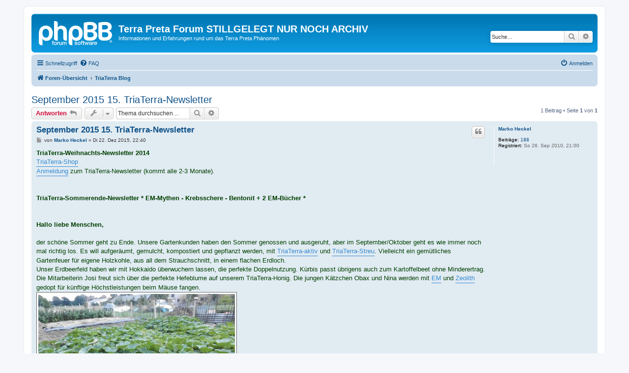

--- FILE ---
content_type: text/html; charset=UTF-8
request_url: https://terra-preta-forum.de/viewtopic.php?t=336&sid=e0612c79bcf0bf877ccf4bfc67fbd860
body_size: 28364
content:
<!DOCTYPE html>
<html dir="ltr" lang="de">
<head>
<meta charset="utf-8" />
<meta http-equiv="X-UA-Compatible" content="IE=edge">
<meta name="viewport" content="width=device-width, initial-scale=1" />

<title>September 2015  15. TriaTerra-Newsletter - Terra Preta Forum STILLGELEGT NUR NOCH ARCHIV</title>


	<link rel="canonical" href="https://terra-preta-forum.de/viewtopic.php?t=336">

<!--
	phpBB style name: prosilver
	Based on style:   prosilver (this is the default phpBB3 style)
	Original author:  Tom Beddard ( http://www.subBlue.com/ )
	Modified by:
-->

<link href="./assets/css/font-awesome.min.css?assets_version=4" rel="stylesheet">
<link href="./styles/prosilver/theme/stylesheet.css?assets_version=4" rel="stylesheet">
<link href="./styles/prosilver/theme/de_x_sie/stylesheet.css?assets_version=4" rel="stylesheet">




<!--[if lte IE 9]>
	<link href="./styles/prosilver/theme/tweaks.css?assets_version=4" rel="stylesheet">
<![endif]-->





</head>
<body id="phpbb" class="nojs notouch section-viewtopic ltr ">


<div id="wrap" class="wrap">
	<a id="top" class="top-anchor" accesskey="t"></a>
	<div id="page-header">
		<div class="headerbar" role="banner">
					<div class="inner">

			<div id="site-description" class="site-description">
		<a id="logo" class="logo" href="./index.php?sid=82a7657aa7eac4247bd6ac11a219451c" title="Foren-Übersicht">
					<span class="site_logo"></span>
				</a>
				<h1>Terra Preta Forum STILLGELEGT NUR NOCH ARCHIV</h1>
				<p>Informationen und Erfahrungen rund um das Terra Preta Phänomen</p>
				<p class="skiplink"><a href="#start_here">Zum Inhalt</a></p>
			</div>

									<div id="search-box" class="search-box search-header" role="search">
				<form action="./search.php?sid=82a7657aa7eac4247bd6ac11a219451c" method="get" id="search">
				<fieldset>
					<input name="keywords" id="keywords" type="search" maxlength="128" title="Suche nach Wörtern" class="inputbox search tiny" size="20" value="" placeholder="Suche…" />
					<button class="button button-search" type="submit" title="Suche">
						<i class="icon fa-search fa-fw" aria-hidden="true"></i><span class="sr-only">Suche</span>
					</button>
					<a href="./search.php?sid=82a7657aa7eac4247bd6ac11a219451c" class="button button-search-end" title="Erweiterte Suche">
						<i class="icon fa-cog fa-fw" aria-hidden="true"></i><span class="sr-only">Erweiterte Suche</span>
					</a>
					<input type="hidden" name="sid" value="82a7657aa7eac4247bd6ac11a219451c" />

				</fieldset>
				</form>
			</div>
						
			</div>
					</div>
				<div class="navbar" role="navigation">
	<div class="inner">

	<ul id="nav-main" class="nav-main linklist" role="menubar">

		<li id="quick-links" class="quick-links dropdown-container responsive-menu" data-skip-responsive="true">
			<a href="#" class="dropdown-trigger">
				<i class="icon fa-bars fa-fw" aria-hidden="true"></i><span>Schnellzugriff</span>
			</a>
			<div class="dropdown">
				<div class="pointer"><div class="pointer-inner"></div></div>
				<ul class="dropdown-contents" role="menu">
					
											<li class="separator"></li>
																									<li>
								<a href="./search.php?search_id=unanswered&amp;sid=82a7657aa7eac4247bd6ac11a219451c" role="menuitem">
									<i class="icon fa-file-o fa-fw icon-gray" aria-hidden="true"></i><span>Unbeantwortete Themen</span>
								</a>
							</li>
							<li>
								<a href="./search.php?search_id=active_topics&amp;sid=82a7657aa7eac4247bd6ac11a219451c" role="menuitem">
									<i class="icon fa-file-o fa-fw icon-blue" aria-hidden="true"></i><span>Aktive Themen</span>
								</a>
							</li>
							<li class="separator"></li>
							<li>
								<a href="./search.php?sid=82a7657aa7eac4247bd6ac11a219451c" role="menuitem">
									<i class="icon fa-search fa-fw" aria-hidden="true"></i><span>Suche</span>
								</a>
							</li>
					
										<li class="separator"></li>

									</ul>
			</div>
		</li>

				<li data-skip-responsive="true">
			<a href="/app.php/help/faq?sid=82a7657aa7eac4247bd6ac11a219451c" rel="help" title="Häufig gestellte Fragen" role="menuitem">
				<i class="icon fa-question-circle fa-fw" aria-hidden="true"></i><span>FAQ</span>
			</a>
		</li>
						
			<li class="rightside"  data-skip-responsive="true">
			<a href="./ucp.php?mode=login&amp;redirect=viewtopic.php%3Ft%3D336&amp;sid=82a7657aa7eac4247bd6ac11a219451c" title="Anmelden" accesskey="x" role="menuitem">
				<i class="icon fa-power-off fa-fw" aria-hidden="true"></i><span>Anmelden</span>
			</a>
		</li>
						</ul>

	<ul id="nav-breadcrumbs" class="nav-breadcrumbs linklist navlinks" role="menubar">
				
		
		<li class="breadcrumbs" itemscope itemtype="https://schema.org/BreadcrumbList">

			
							<span class="crumb" itemtype="https://schema.org/ListItem" itemprop="itemListElement" itemscope><a itemprop="item" href="./index.php?sid=82a7657aa7eac4247bd6ac11a219451c" accesskey="h" data-navbar-reference="index"><i class="icon fa-home fa-fw"></i><span itemprop="name">Foren-Übersicht</span></a><meta itemprop="position" content="1" /></span>

											
								<span class="crumb" itemtype="https://schema.org/ListItem" itemprop="itemListElement" itemscope data-forum-id="13"><a itemprop="item" href="./viewforum.php?f=13&amp;sid=82a7657aa7eac4247bd6ac11a219451c"><span itemprop="name">TriaTerra Blog</span></a><meta itemprop="position" content="2" /></span>
							
					</li>

		
					<li class="rightside responsive-search">
				<a href="./search.php?sid=82a7657aa7eac4247bd6ac11a219451c" title="Zeigt die erweiterten Suchoptionen an" role="menuitem">
					<i class="icon fa-search fa-fw" aria-hidden="true"></i><span class="sr-only">Suche</span>
				</a>
			</li>
			</ul>

	</div>
</div>
	</div>

	
	<a id="start_here" class="anchor"></a>
	<div id="page-body" class="page-body" role="main">
		
		
<h2 class="topic-title"><a href="./viewtopic.php?t=336&amp;sid=82a7657aa7eac4247bd6ac11a219451c">September 2015  15. TriaTerra-Newsletter</a></h2>
<!-- NOTE: remove the style="display: none" when you want to have the forum description on the topic body -->
<div style="display: none !important;">Kommentare willkommen<br /></div>


<div class="action-bar bar-top">
	
			<a href="./posting.php?mode=reply&amp;t=336&amp;sid=82a7657aa7eac4247bd6ac11a219451c" class="button" title="Antwort erstellen">
							<span>Antworten</span> <i class="icon fa-reply fa-fw" aria-hidden="true"></i>
					</a>
	
			<div class="dropdown-container dropdown-button-control topic-tools">
		<span title="Themen-Optionen" class="button button-secondary dropdown-trigger dropdown-select">
			<i class="icon fa-wrench fa-fw" aria-hidden="true"></i>
			<span class="caret"><i class="icon fa-sort-down fa-fw" aria-hidden="true"></i></span>
		</span>
		<div class="dropdown">
			<div class="pointer"><div class="pointer-inner"></div></div>
			<ul class="dropdown-contents">
																												<li>
					<a href="./viewtopic.php?t=336&amp;sid=82a7657aa7eac4247bd6ac11a219451c&amp;view=print" title="Druckansicht" accesskey="p">
						<i class="icon fa-print fa-fw" aria-hidden="true"></i><span>Druckansicht</span>
					</a>
				</li>
											</ul>
		</div>
	</div>
	
			<div class="search-box" role="search">
			<form method="get" id="topic-search" action="./search.php?sid=82a7657aa7eac4247bd6ac11a219451c">
			<fieldset>
				<input class="inputbox search tiny"  type="search" name="keywords" id="search_keywords" size="20" placeholder="Thema durchsuchen…" />
				<button class="button button-search" type="submit" title="Suche">
					<i class="icon fa-search fa-fw" aria-hidden="true"></i><span class="sr-only">Suche</span>
				</button>
				<a href="./search.php?sid=82a7657aa7eac4247bd6ac11a219451c" class="button button-search-end" title="Erweiterte Suche">
					<i class="icon fa-cog fa-fw" aria-hidden="true"></i><span class="sr-only">Erweiterte Suche</span>
				</a>
				<input type="hidden" name="t" value="336" />
<input type="hidden" name="sf" value="msgonly" />
<input type="hidden" name="sid" value="82a7657aa7eac4247bd6ac11a219451c" />

			</fieldset>
			</form>
		</div>
	
			<div class="pagination">
			1 Beitrag
							&bull; Seite <strong>1</strong> von <strong>1</strong>
					</div>
		</div>




			<div id="p1558" class="post has-profile bg2">
		<div class="inner">

		<dl class="postprofile" id="profile1558">
			<dt class="no-profile-rank no-avatar">
				<div class="avatar-container">
																			</div>
								<a href="./memberlist.php?mode=viewprofile&amp;u=54&amp;sid=82a7657aa7eac4247bd6ac11a219451c" class="username">Marko Heckel</a>							</dt>

									
		<dd class="profile-posts"><strong>Beiträge:</strong> <a href="./search.php?author_id=54&amp;sr=posts&amp;sid=82a7657aa7eac4247bd6ac11a219451c">188</a></dd>		<dd class="profile-joined"><strong>Registriert:</strong> So 26. Sep 2010, 21:00</dd>		
		
						
						
		</dl>

		<div class="postbody">
						<div id="post_content1558">

					<h3 class="first">
						<a href="./viewtopic.php?p=1558&amp;sid=82a7657aa7eac4247bd6ac11a219451c#p1558">September 2015  15. TriaTerra-Newsletter</a>
		</h3>

													<ul class="post-buttons">
																																									<li>
							<a href="./posting.php?mode=quote&amp;p=1558&amp;sid=82a7657aa7eac4247bd6ac11a219451c" title="Mit Zitat antworten" class="button button-icon-only">
								<i class="icon fa-quote-left fa-fw" aria-hidden="true"></i><span class="sr-only">Zitieren</span>
							</a>
						</li>
														</ul>
							
						<p class="author">
									<a class="unread" href="./viewtopic.php?p=1558&amp;sid=82a7657aa7eac4247bd6ac11a219451c#p1558" title="Beitrag">
						<i class="icon fa-file fa-fw icon-lightgray icon-md" aria-hidden="true"></i><span class="sr-only">Beitrag</span>
					</a>
								<span class="responsive-hide">von <strong><a href="./memberlist.php?mode=viewprofile&amp;u=54&amp;sid=82a7657aa7eac4247bd6ac11a219451c" class="username">Marko Heckel</a></strong> &raquo; </span><time datetime="2015-12-22T21:40:23+00:00">Di 22. Dez 2015, 22:40</time>
			</p>
			
			
			
			<div class="content"><span style="color:#004000"><strong class="text-strong">TriaTerra-Weihnachts-Newsletter 2014 </strong><br>
<span style="text-decoration:underline"><a href="http://www.triaterra.de" class="postlink">TriaTerra-Shop</a></span><br>
<span style="text-decoration:underline"><a href="http://www.triaterra.de/epages/62153231.sf/de_DE/?ObjectPath=/Shops/62153231&amp;ViewAction=ViewNewsletter" class="postlink">Anmeldung</a></span> zum TriaTerra-Newsletter (kommt alle 2-3 Monate). <br>
<br>
<br>
<strong class="text-strong">TriaTerra-Sommerende-Newsletter  * EM-Mythen - Krebsschere - Bentonit + 2 EM-Bücher *</strong><br>
<br>
<br>
<strong class="text-strong">Hallo liebe Menschen,</strong><br>
<br>
der schöne Sommer geht zu Ende. Unsere Gartenkunden haben den Sommer genossen und ausgeruht, aber im September/Oktober geht es wie immer noch mal richtig los. Es will aufgeräumt, gemulcht, kompostiert und gepflanzt werden, mit <span style="text-decoration:underline"><a href="http://www.triaterra.de/epages/62153231.sf/?ObjectPath=/Shops/62153231/Products/%22TriaTerra-aktiv%201%20-1000%20l%22/SubProducts/%22TriaTerra-aktiv%201%20l%20Flasche%22" class="postlink">TriaTerra-aktiv</a></span>  und <span style="text-decoration:underline"><a href="http://www.triaterra.de/triaterra-streu" class="postlink">TriaTerra-Streu</a></span>. Vielleicht ein gemütliches Gartenfeuer für eigene Holzkohle, aus all dem Strauchschnitt, in einem flachen Erdloch.<br>
Unser Erdbeerfeld haben wir mit Hokkaido überwuchern lassen, die perfekte Doppelnutzung. Kürbis passt übrigens auch zum Kartoffelbeet ohne Minderertrag. Die Mitarbeiterin Josi freut sich über die perfekte Hefeblume auf unserem TriaTerra-Honig. Die jungen Kätzchen Obax und Nina werden mit <span style="text-decoration:underline"><a href="http://www.triaterra.de/epages/62153231.sf/?ObjectPath=/Shops/62153231/Products/%22TriaTerra-aktiv%201%20-1000%20l%22/SubProducts/%22TriaTerra-aktiv%201%20l%20Flasche%22" class="postlink">EM</a></span>  und <span style="text-decoration:underline"><a href="http://www.triaterra.de/zeolith" class="postlink">Zeolith</a></span>  gedopt für künftige Höchstleistungen beim Mäuse fangen.</span>
<div class="inline-attachment">
			
				<dl class="thumbnail">
			<dt><a href="./download/file.php?id=398&amp;sid=82a7657aa7eac4247bd6ac11a219451c&amp;mode=view"><img src="./download/file.php?id=398&amp;t=1&amp;sid=82a7657aa7eac4247bd6ac11a219451c" class="postimage" alt="Hokkaido_in_Erdebeeren.JPG" title="Hokkaido_in_Erdebeeren.JPG (133.93 KiB) 34003 mal betrachtet" /></a></dt>
					</dl>
		
		
		
			</div><div class="inline-attachment">
			
				<dl class="thumbnail">
			<dt><a href="./download/file.php?id=399&amp;sid=82a7657aa7eac4247bd6ac11a219451c&amp;mode=view"><img src="./download/file.php?id=399&amp;t=1&amp;sid=82a7657aa7eac4247bd6ac11a219451c" class="postimage" alt="KatzenfutterEM-Zeolith.JPG" title="KatzenfutterEM-Zeolith.JPG (68.87 KiB) 34003 mal betrachtet" /></a></dt>
					</dl>
		
		
		
			</div><div class="inline-attachment">
			
				<dl class="thumbnail">
			<dt><a href="./download/file.php?id=400&amp;sid=82a7657aa7eac4247bd6ac11a219451c&amp;mode=view"><img src="./download/file.php?id=400&amp;t=1&amp;sid=82a7657aa7eac4247bd6ac11a219451c" class="postimage" alt="TriaTerra-HonigQualitaet.JPG" title="TriaTerra-HonigQualitaet.JPG (38.98 KiB) 34003 mal betrachtet" /></a></dt>
					</dl>
		
		
		
			</div>

<br>
<br>
<strong class="text-strong">Schnelldurchlauf:</strong> Ein paar EM-Mythen haben wir in einem <span style="text-decoration:underline"><a href="https://www.youtube.com/watch?v=Q3EvsYIoZAs" class="postlink">25 min-Video</a></span> geklärt (ewig haltbar! einfach lagerbar! Naturprinzip!). Unser Abwasserteich wurde glasklar, <span style="text-decoration:underline"><a href="https://www.youtube.com/watch?v=ZMSeizfIQwA" class="postlink">15 min-Video</a></span>, dank EM und <span style="text-decoration:underline"><a href="http://www.triaterra.de/epages/62153231.sf/?ObjectPath=/Shops/62153231/Products/Krebsschere" class="postlink">Krebsschere (5€ noch vorrätig)</a></span> . Zwei neue Bücher von Dr. Zschocke haben wir im Programm, ein anspruchsvolles <br>
<span style="text-decoration:underline"><a href="http://www.triaterra.de/epages/62153231.sf/?ObjectPath=/Shops/62153231/Products/%22Buch%3A%20Darmbakterien%22" class="postlink">"Darmbakterien"</a></span> und das <span style="text-decoration:underline"><a href="http://www.triaterra.de/epages/62153231.sf/?ObjectPath=/Shops/62153231/Products/%22Buch%3A%20EM%20kompakt%22" class="postlink">Einsteigerbuch „EM-kompakt“</a></span>. Unser neues <span style="text-decoration:underline"><a href="http://www.triaterra.de/epages/62153231.sf/?ObjectPath=/Shops/62153231/Products/%22Bentonit%20700g-1t%22/SubProducts/%22Bentonitpulver%20700g%22" class="postlink">Bentonitpulver</a></span> mit vielen Anwendungen. Videoempfehlung: <br>
<span style="text-decoration:underline"><a href="https://www.youtube.com/watch?v=_gurB_ivGHE" class="postlink">abiogenes Öl 79min</a></span>  und <span style="text-decoration:underline"><a href="https://www.youtube.com/watch?v=HvJK-pl9tCw" class="postlink">Doku Amazonasstädte 44min</a></span>.<br>
<br>
<br>
<strong class="text-strong">Zwei neue Bücher von Dr. Anne Katharina Zschocke  <span style="text-decoration:underline"><a href="http://www.triaterra.de/epages/62153231.sf/?ObjectPath=/Shops/62153231/Products/%22Buch%3A%20Darmbakterien%22" class="postlink">"Darmbakterien"</a></span> und <span style="text-decoration:underline"><a href="http://www.triaterra.de/epages/62153231.sf/?ObjectPath=/Shops/62153231/Products/%22Buch%3A%20EM%20kompakt%22" class="postlink">Einsteigerbuch „EM-kompakt“</a></span></strong><br>
1. "Darmbakterien als Schlüssel zur Gesundheit"; Eine liebevolle und anspruchsvolle Darstellung der Macht unseres Darmmikrobioms, mit allen revolutionären neuen Studien. Für den normalen Anwender wahrscheinlich zu tiefgründig und detailliert, aber ein Muss für jeden Arzt, Heilpraktiker und EM-Profi.<br>
2. "EM kompakt" das praktische EM-Anwender und EM-Einstiegsbuch mit unendlich vielen Anleitungen, übersichtlich und konkret. Bei uns das günstigste EM-Buch für 9,99€.<br>
<span style="text-decoration:underline"><a href="https://www.youtube.com/watch?v=HvJK-pl9tCw" class="postlink">Doku Amazonasstädte 44min</a></span> 
<div class="inline-attachment">
			
				<dl class="thumbnail">
			<dt><a href="./download/file.php?id=402&amp;sid=82a7657aa7eac4247bd6ac11a219451c&amp;mode=view"><img src="./download/file.php?id=402&amp;t=1&amp;sid=82a7657aa7eac4247bd6ac11a219451c" class="postimage" alt="BuchEMkompakt.JPG" title="BuchEMkompakt.JPG (59.44 KiB) 34003 mal betrachtet" /></a></dt>
					</dl>
		
		
		
			</div><div class="inline-attachment">
			
				<dl class="thumbnail">
			<dt><a href="./download/file.php?id=401&amp;sid=82a7657aa7eac4247bd6ac11a219451c&amp;mode=view"><img src="./download/file.php?id=401&amp;t=1&amp;sid=82a7657aa7eac4247bd6ac11a219451c" class="postimage" alt="Buch_Darmbakterien_Katharina_Zschocke.jpg" title="Buch_Darmbakterien_Katharina_Zschocke.jpg (139.43 KiB) 34003 mal betrachtet" /></a></dt>
					</dl>
		
		
		
			</div>

<br>
<strong class="text-strong"><span style="text-decoration:underline"><a href="http://www.triaterra.de/epages/62153231.sf/?ObjectPath=/Shops/62153231/Products/Krebsschere" class="postlink">Krebsschere 5€</a></span>  so lange der Vorrat reicht (ca. 50 Pflanzen)  <span style="text-decoration:underline"><a href="https://www.youtube.com/watch?v=ZMSeizfIQwA" class="postlink">15 min-Video</a></span> EM und Krebsschere</strong><br>
Krebsschere ist eine seltene, schwimmende Wasserpflanze, die besonders Phosphor aus dem Wasser zieht und so für glasklare Sicht sorgt. Bei nährstoffreichen Teichen ist EM alleine manchmal nicht genug für klares Wasser und man muß mehr Wasserpflanzen oder einen zusätzlichen Filter einsetzen.<div class="inline-attachment">
			
				<dl class="thumbnail">
			<dt><a href="./download/file.php?id=403&amp;sid=82a7657aa7eac4247bd6ac11a219451c&amp;mode=view"><img src="./download/file.php?id=403&amp;t=1&amp;sid=82a7657aa7eac4247bd6ac11a219451c" class="postimage" alt="Krebsschere_im_Teich.jpg" title="Krebsschere_im_Teich.jpg (467.31 KiB) 33998 mal betrachtet" /></a></dt>
					</dl>
		
		
		
			</div>

<br>
<strong class="text-strong"><span style="text-decoration:underline"><a href="http://www.triaterra.de/bentonit" class="postlink">Bentonit</a></span>  das universale Tonmineral</strong><br>
Ab sofort Bentonitpulver für Kompost, Teich, Bauen, Töpfern, Futter und Gesundheit. Bentonitglas<br>
700g-Glas (7€), 4kg-Eimer (12€), 25kg-Sack (30€)<br>
Montmorillonit der Hauptbestandteil in Bentonit ist ein plattiges Dreischicht-Tonmineral das stark aufquillt, viel Wasser aufnimmt, eine riesige Oberfläche hat und wunderbar entgiftet, Nährstoffe speichert oder als Bindemittel für Lehmbau, Töpfern oder Dangos funktioniert.
<div class="inline-attachment">
			
				<dl class="thumbnail">
			<dt><a href="./download/file.php?id=404&amp;sid=82a7657aa7eac4247bd6ac11a219451c&amp;mode=view"><img src="./download/file.php?id=404&amp;t=1&amp;sid=82a7657aa7eac4247bd6ac11a219451c" class="postimage" alt="Bentonitglas.jpg" title="Bentonitglas.jpg (274.59 KiB) 33998 mal betrachtet" /></a></dt>
					</dl>
		
		
		
			</div>

<br>
<strong class="text-strong">Videos: <span style="text-decoration:underline"><a href="https://www.youtube.com/watch?v=_gurB_ivGHE" class="postlink">abiogenes Öl 79min</a></span>  und <span style="text-decoration:underline"><a href="https://www.youtube.com/watch?v=HvJK-pl9tCw" class="postlink">Doku Amazonasstädte 44min</a></span></strong><br>
Die 44min Doku verfolgt die Beweise für große Städte am Amazonas. Leider nur in englisch. Mit dem Archäologen Michael Heckenberger der amazonische Gartenstädte dokumentiert hat. Einige angesprochene Regionen dieser Doku haben wir bei unserer Amazonasreise im Frühjahr besucht. Spannend!<br>
„Abiogene Entstehung von Öl und Gas.“ Ein kontroverses Thema mit dem zuspitzenden Hans-Joachim Zillmer. Ich stolperte vor 20 Jahren über das Buch „Die Biosphäre der heißen Tiefe“ von Thomas Gold. Danach steigt Methan ständig und überall aus hunderten Kilometern aus der Erdkruste auf und wird von den „Bakterien der heißen Tiefe“ teilweise in Öl umgewandelt. Das erklärt die scheinbar unendlichen Mengen von Öl und Gas auf der Erde und vielen andern Himmelskörpern.
<div class="inline-attachment">
			
				<dl class="thumbnail">
			<dt><a href="./download/file.php?id=407&amp;sid=82a7657aa7eac4247bd6ac11a219451c&amp;mode=view"><img src="./download/file.php?id=407&amp;t=1&amp;sid=82a7657aa7eac4247bd6ac11a219451c" class="postimage" alt="Quadratbeet-Ernte.JPG" title="Quadratbeet-Ernte.JPG (156.76 KiB) 33998 mal betrachtet" /></a></dt>
					</dl>
		
		
		
			</div><div class="inline-attachment">
			
				<dl class="thumbnail">
			<dt><a href="./download/file.php?id=406&amp;sid=82a7657aa7eac4247bd6ac11a219451c&amp;mode=view"><img src="./download/file.php?id=406&amp;t=1&amp;sid=82a7657aa7eac4247bd6ac11a219451c" class="postimage" alt="HonigEM-Hefeblume.JPG" title="HonigEM-Hefeblume.JPG (80.23 KiB) 33998 mal betrachtet" /></a></dt>
					</dl>
		
		
		
			</div><div class="inline-attachment">
			
				<dl class="thumbnail">
			<dt><a href="./download/file.php?id=405&amp;sid=82a7657aa7eac4247bd6ac11a219451c&amp;mode=view"><img src="./download/file.php?id=405&amp;t=1&amp;sid=82a7657aa7eac4247bd6ac11a219451c" class="postimage" alt="ErdbeerenHokkaido.JPG" title="ErdbeerenHokkaido.JPG (164.06 KiB) 33998 mal betrachtet" /></a></dt>
					</dl>
		
		
		
			</div>
Hokkaidokürbisse, hier im Erdbeerbeet, machen einfach Spass. Man muß sie nicht schälen, sie schmecken besser als Kartoffeln, lassen sich aber genauso wie Kartoffeln zubereiten, haben jede Menge Carotinoide, sind bis Februar einfach lagerfähig und wachsen mit etwas Urin und Mulch überall. Hier noch eine Nahaufnahme von der Hefeblume auf unserem EM-Ansatz. Mein Quadratbeet hat zum Teil schon die dritte Ernte und ist wie immer gut überwuchert mit Kapuzinerkresse, Kohl, Ringelblumen, Dauerzwiebeln, Wasabi, Schnittlauch, Salat, Bohnen und vielem mehr.<br>
Mal schauen wie lange unsere 50 Krebsscheren vorhalten, wer hätte gedacht, dass mein Teich nochmal zur Einkommensquelle wird. Wir experimentieren weiter z.B. mit der Wassernuss. <br>
<br>
<br>
<br>
Lasst uns den „Kreislauf der lebendigen Substanz“ schließen! (<span style="text-decoration:underline"><a href="http://www.triaterra.de/epages/62153231.sf/?ObjectPath=/Shops/62153231/Products/%22TriaTerra%20Einsteigerpaket%3A%20luxus%22" class="postlink">Rauf auf die Toiletten!</a></span>)<br>
<br>
Bis Bald Ihr TriaTerra-Team und Marko Heckel<br>
									 <span style="text-decoration:underline"><a href="http://www.triaterra.de" class="postlink">TriaTerra</a></span><br>
<span style="text-decoration:underline"><a href="http://www.triaterra.de/epages/62153231.sf/de_DE/?ObjectPath=/Shops/62153231&amp;ViewAction=ViewNewsletter" class="postlink">Anmeldung</a></span> zum TriaTerra-Newsletter (kommt alle 2-3 Monate). [/color]</div>

			
			
									
						
										
						</div>

		</div>

				<div class="back2top">
						<a href="#top" class="top" title="Nach oben">
				<i class="icon fa-chevron-circle-up fa-fw icon-gray" aria-hidden="true"></i>
				<span class="sr-only">Nach oben</span>
			</a>
					</div>
		
		</div>
	</div>

	

	<div class="action-bar bar-bottom">
	
			<a href="./posting.php?mode=reply&amp;t=336&amp;sid=82a7657aa7eac4247bd6ac11a219451c" class="button" title="Antwort erstellen">
							<span>Antworten</span> <i class="icon fa-reply fa-fw" aria-hidden="true"></i>
					</a>
		
		<div class="dropdown-container dropdown-button-control topic-tools">
		<span title="Themen-Optionen" class="button button-secondary dropdown-trigger dropdown-select">
			<i class="icon fa-wrench fa-fw" aria-hidden="true"></i>
			<span class="caret"><i class="icon fa-sort-down fa-fw" aria-hidden="true"></i></span>
		</span>
		<div class="dropdown">
			<div class="pointer"><div class="pointer-inner"></div></div>
			<ul class="dropdown-contents">
																												<li>
					<a href="./viewtopic.php?t=336&amp;sid=82a7657aa7eac4247bd6ac11a219451c&amp;view=print" title="Druckansicht" accesskey="p">
						<i class="icon fa-print fa-fw" aria-hidden="true"></i><span>Druckansicht</span>
					</a>
				</li>
											</ul>
		</div>
	</div>

	
	
	
			<div class="pagination">
			1 Beitrag
							&bull; Seite <strong>1</strong> von <strong>1</strong>
					</div>
	</div>


<div class="action-bar actions-jump">
		<p class="jumpbox-return">
		<a href="./viewforum.php?f=13&amp;sid=82a7657aa7eac4247bd6ac11a219451c" class="left-box arrow-left" accesskey="r">
			<i class="icon fa-angle-left fa-fw icon-black" aria-hidden="true"></i><span>Zurück zu „TriaTerra Blog“</span>
		</a>
	</p>
	
		<br /><br />
	</div>



			</div>


<div id="page-footer" class="page-footer" role="contentinfo">
	<div class="navbar" role="navigation">
	<div class="inner">

	<ul id="nav-footer" class="nav-footer linklist" role="menubar">
		<li class="breadcrumbs">
									<span class="crumb"><a href="./index.php?sid=82a7657aa7eac4247bd6ac11a219451c" data-navbar-reference="index"><i class="icon fa-home fa-fw" aria-hidden="true"></i><span>Foren-Übersicht</span></a></span>					</li>
		
				<li class="rightside">Alle Zeiten sind <span title="UTC+1">UTC+01:00</span></li>
							<li class="rightside">
				<a href="./ucp.php?mode=delete_cookies&amp;sid=82a7657aa7eac4247bd6ac11a219451c" data-ajax="true" data-refresh="true" role="menuitem">
					<i class="icon fa-trash fa-fw" aria-hidden="true"></i><span>Alle Cookies löschen</span>
				</a>
			</li>
																<li class="rightside" data-last-responsive="true">
				<a href="./memberlist.php?mode=contactadmin&amp;sid=82a7657aa7eac4247bd6ac11a219451c" role="menuitem">
					<i class="icon fa-envelope fa-fw" aria-hidden="true"></i><span>Kontakt</span>
				</a>
			</li>
			</ul>

	</div>
</div>

	<div class="copyright">
				<p class="footer-row">
			<span class="footer-copyright">Powered by <a href="https://www.phpbb.com/">phpBB</a>&reg; Forum Software &copy; phpBB Limited</span>
		</p>
				<p class="footer-row">
			<span class="footer-copyright">Deutsche Übersetzung durch <a href="https://www.phpbb.de/">phpBB.de</a></span>
		</p>
						<p class="footer-row" role="menu">
			<a class="footer-link" href="./ucp.php?mode=privacy&amp;sid=82a7657aa7eac4247bd6ac11a219451c" title="Datenschutz" role="menuitem">
				<span class="footer-link-text">Datenschutz</span>
			</a>
			|
			<a class="footer-link" href="./ucp.php?mode=terms&amp;sid=82a7657aa7eac4247bd6ac11a219451c" title="Nutzungsbedingungen" role="menuitem">
				<span class="footer-link-text">Nutzungsbedingungen</span>
			</a>
		</p>
					</div>

	<div id="darkenwrapper" class="darkenwrapper" data-ajax-error-title="AJAX-Fehler" data-ajax-error-text="Bei der Verarbeitung Ihrer Anfrage ist ein Fehler aufgetreten." data-ajax-error-text-abort="Der Benutzer hat die Anfrage abgebrochen." data-ajax-error-text-timeout="Bei Ihrer Anfrage ist eine Zeitüberschreitung aufgetreten. Bitte versuchen Sie es erneut." data-ajax-error-text-parsererror="Bei Ihrer Anfrage ist etwas falsch gelaufen und der Server hat eine ungültige Antwort zurückgegeben.">
		<div id="darken" class="darken">&nbsp;</div>
	</div>

	<div id="phpbb_alert" class="phpbb_alert" data-l-err="Fehler" data-l-timeout-processing-req="Bei der Anfrage ist eine Zeitüberschreitung aufgetreten.">
		<a href="#" class="alert_close">
			<i class="icon fa-times-circle fa-fw" aria-hidden="true"></i>
		</a>
		<h3 class="alert_title">&nbsp;</h3><p class="alert_text"></p>
	</div>
	<div id="phpbb_confirm" class="phpbb_alert">
		<a href="#" class="alert_close">
			<i class="icon fa-times-circle fa-fw" aria-hidden="true"></i>
		</a>
		<div class="alert_text"></div>
	</div>
</div>

</div>

<div>
	<a id="bottom" class="anchor" accesskey="z"></a>
	</div>

<script src="./assets/javascript/jquery-3.6.0.min.js?assets_version=4"></script>
<script src="./assets/javascript/core.js?assets_version=4"></script>



<script src="./styles/prosilver/template/forum_fn.js?assets_version=4"></script>
<script src="./styles/prosilver/template/ajax.js?assets_version=4"></script>



</body>
</html>
